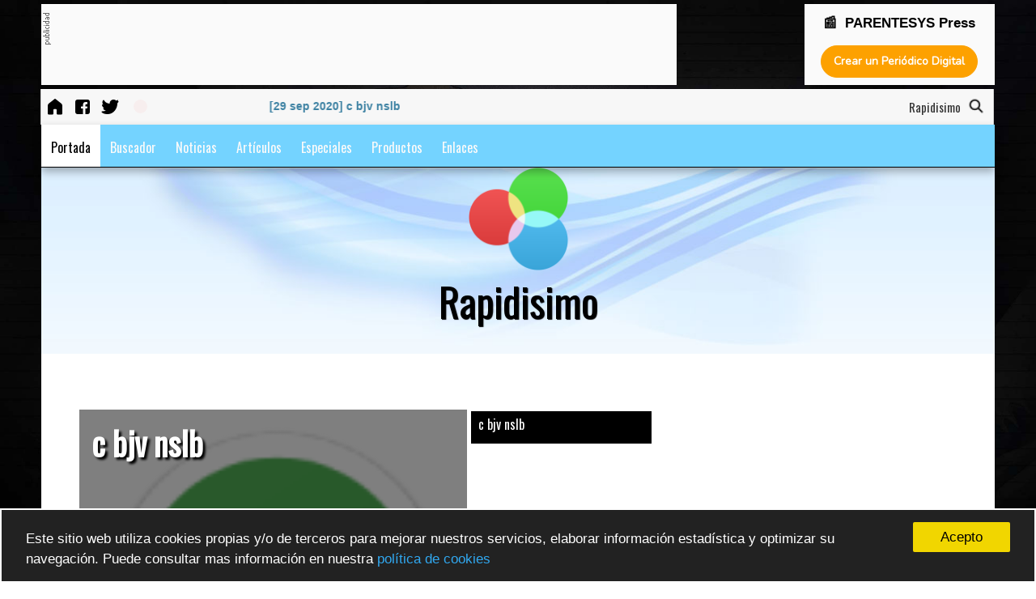

--- FILE ---
content_type: text/html; charset=UTF-8
request_url: https://www.periodicodigitalgratis.com/40780/
body_size: 70495
content:
<!DOCTYPE html>
<html lang="es">
	<head>
		<meta charset="UTF-8">
		<link rel="canonical" href="https://www.periodicodigitalgratis.com/40780/" />
		<meta http-equiv="Content-Language" content="es" />
		<meta http-equiv="X-UA-Compatible" content="IE=edge,chrome=1" />
		<meta name="viewport" content="initial-scale=1, maximum-scale=5, user-scalable=yes, width=device-width" />
		<meta name="msapplication-tap-highlight" content="no" />
		<meta name="title" 			content="Rapidisimo" />
		<meta name="description" 	content="Rapidisimo" />
		<meta name="keywords" 		content='crea periódico digital, crear periódico digital gratis, publicar periódico, crear periódico online, portales de noticias, revista digital, crear revista digital, cómo crear una revista digital, cómo crear un periódico digital, CMS periódico' />
		<meta name="author" 		content="parentesys.com" />
		<meta name="distribution" 	content="global" />
		<meta name="generator" 		content="Rapidisimo" />
		<meta name="theme-color" 	content="#ffffff" />

        <meta name="robots"         content="all" /> 
        <meta name="revisit"        content="1 days" />         

		<meta name="apple-mobile-web-app-capable" 			content="yes" />
        <meta name="apple-mobile-web-app-status-bar-style" 	content="black-translucent" />
        <link rel="apple-touch-icon" 						href="https://www.periodicodigitalgratis.com/gratis/imagen/Themes-icon.png" />
        <meta name="format-detection" 						content="telephone=no" />

		<meta property="og:title" 		content="Rapidisimo" />
		<meta property="og:description" content="Rapidisimo" />
		<meta property="og:site_name"   content="Rapidisimo" />
		<meta property="og:image" 		content="https://www.periodicodigitalgratis.com/gratis/imagen/Themes-icon.png" />    

		<link rel="image_src" href="https://www.periodicodigitalgratis.com/gratis/imagen/Themes-icon.png" />

		<!--twitter card-->
		<meta name="twitter:card" 		content="summary_large_image" />
		<meta name="twitter:site" 		content="" />
		<meta name="twitter:title" 		content="Rapidisimo" />
		<meta name="twitter:description" content="Rapidisimo" />
		<meta name="twitter:image" 		content="https://www.periodicodigitalgratis.com/gratis/imagen/Themes-icon.png" />

	  
		
			<link rel="shortcut icon" href="https://press.parentesys.com/gratis/icons/favicon-pdg.png" />


		<title>Rapidisimo</title>


		<!-- para mostrar el mensaje de desactivar el Adblock -->
    	<script async src="https://fundingchoicesmessages.google.com/i/pub-7721844710594657?ers=1" nonce="2MQ_iAtX64fhi6IC1kwu1w"></script><script nonce="2MQ_iAtX64fhi6IC1kwu1w">(function() {function signalGooglefcPresent() {if (!window.frames['googlefcPresent']) {if (document.body) {const iframe = document.createElement('iframe'); iframe.style = 'width: 0; height: 0; border: none; z-index: -1000; left: -1000px; top: -1000px;'; iframe.style.display = 'none'; iframe.name = 'googlefcPresent'; document.body.appendChild(iframe);} else {setTimeout(signalGooglefcPresent, 0);}}}signalGooglefcPresent();})();</script>

		<!-- Meta2 Seccion HEAD -->
        <link rel="stylesheet" href="https://press.parentesys.com/gratis/css/estilos_comunes.css?v=1769538899" type="text/css" media="all" />
        <!-- GOOGLE FONTS -->
        <link href='https://fonts.googleapis.com/css?family=Oswald&display=swap' rel='stylesheet' type='text/css'>
        <link href='https://fonts.googleapis.com/css?family=Droid+Sans&display=swap' rel='stylesheet' type='text/css'>
        <link href='https://fonts.googleapis.com/css?family=Montserrat&display=swap' rel='stylesheet' type='text/css'>
        <link href='https://fonts.googleapis.com/css?family=Dosis|Playfair+Display|Nunito|Josefin+Sans|Righteous|News+Cycle|Philosopher&display=swap' rel='stylesheet' type='text/css'>



        <link rel='stylesheet' href='https://maxcdn.bootstrapcdn.com/bootstrap/3.3.6/css/bootstrap.min.css'>
        <link rel='stylesheet' href='https://maxcdn.bootstrapcdn.com/font-awesome/4.5.0/css/font-awesome.min.css'>

  <link rel="stylesheet" href="https://press.parentesys.com/gratis/css/plantilla2.css?v=1769538899&display=swap" type="text/css" media="all" />   


    	    
    <!-- background -->
        <style type="text/css">#capa_fondo { background-image: url('https://press.parentesys.com/gratis/imagen/0_20160220120205.jpg'); }</style>
        <div id="capa_fondo"></div>
        
        <!-- AMP code -->
        <script async custom-element="amp-auto-ads" src="https://cdn.ampproject.org/v0/amp-auto-ads-0.1.js"></script>
        <!-- JQUERY -->
        <script src="https://ajax.googleapis.com/ajax/libs/jquery/2.0.0/jquery.min.js"></script>
	</head>

	<body id="index">		
		<!--div class="loader-container"><div class="loader"></div></div-->

		        
        
        <!-- Global site tag (gtag.js) - Google Analytics -->
        <script async src="https://www.googletagmanager.com/gtag/js?id=G-B38W83QYVW"></script>
        <script>
        window.dataLayer = window.dataLayer || [];
        function gtag(){dataLayer.push(arguments);}
        gtag('js', new Date());

        gtag('config', 'G-B38W83QYVW');
        </script>



            <script async src="//pagead2.googlesyndication.com/pagead/js/adsbygoogle.js"></script>
        <script async>
             (adsbygoogle = window.adsbygoogle || []).push({
                      google_ad_client: "ca-pub-7721844710594657",
                 enable_page_level_ads: true
            });
        </script>
    
   


	  		  
		<div id="contenedor">
		<!-- CABECERA -->
            <div style='position:fixed;  display:contents;  width: 100% !important; z-index:1900;'>	
			<div id="banner_header">
			  		
							<div class="caja_banner_768x90">
								<div id='etiqueta_publi' style='float:left;width:10px;'><img src='https://press.parentesys.com/gratis/images/etiqueta_publi_vertical.gif'/></div>
								<div style="float:left; width:98%;">
									    										
    										<script async src="https://pagead2.googlesyndication.com/pagead/js/adsbygoogle.js"></script>
    										<!-- periodicodigitalgratis728x90 -->
    										<ins class="adsbygoogle"
    										     style="display:inline-block;width:728px;height:90px"
    										     data-ad-client="ca-pub-7721844710594657"
    										     data-ad-slot="9907504461"></ins>
    										<script>
    										     (adsbygoogle = window.adsbygoogle || []).push({});
    										</script>

    								
								</div>
					      	</div>
					 
  						    <div class="caja_banner_200x90">
                    			<center>
                    				<h3 style="margin:0px; font-size: 17px;margin-top: 5px; font-weight: bold;">
                    					📰 &nbsp;PARENTESYS Press			
                    				</h3>
                
                    				<div style="max-width:400px;margin:0 auto;width: 100%;">
                    			 	  <form id="formulario" target="_blank" name="formulario" method="post" action="https://press.parentesys.com">
                    					<div id="boton_pdg_index">
                    						<input type="submit" 
                    						       alt="Crea ahora tu Peri&oacute;dico Digital"
												   title="Crea ahora tu Peri&oacute;dico Digital"
												   caption="Crea ahora tu Peri&oacute;dico Digital"
											   	   class="boton_crear_pdg" id="btnAceptar" name="btnAceptar" value="Crear un Periódico Digital">
                    					</div>
                    				  </form>
                    				</div>
                    				<div style="clear:both; height:5px;"></div>
                    			</center>
                    	    </div>
	                     
			</div>

<style>

.prenav {
    float: left;
    width: 100%;
    clear: both;
}
.prenav li {
    float: left;
}

#capa_buscador {
    float: right;
    margin-top: -34px;
    margin-right: 10px;
}

#nav_miscelanea {
    padding-left: 0px;
    padding-right: 0px;
    padding-top: 8px;
}
/*
.blink_me { 
    margin: 1px 4px;
}*/
</style>

			<!-- //////// inc_precabecera2.php ///////-->
		    <div id="precabecera">
				<div>
				    <ul id="nav_miscelanea" class="prenav nav_secundaria">
				    						    
					    <li><a title="Rapidisimo" href='https://press.parentesys.com/40780/' target="_self">
					        	<img src="https://img.icons8.com/fluent-systems-filled/24/000000/home.png" alt="icono de inicio" title="Inicio" />
					        </a></li>
				    	<li><a title='Página de Facebook' href='https://www.facebook.com/syropepress' target='_blank'>
										<img src='https://img.icons8.com/fluent-systems-filled/24/000000/facebook.png' alt='icono de facebook' />
										</a></li><li><a title='S&iacute;guenos en Twitter' href='https://twitter.com/oscarhcaballero' target='_blank'>
										<img src='https://img.icons8.com/fluent-systems-filled/24/000000/twitter.png' alt='icono de twitter' />
										</a></li>				
					    
					    <li id="marquesina">				
			    <span class='blink_me'></span>				<marquee class="capa_marquee"> 
						<a href='https://press.parentesys.com/40780/c-bjv-nslb-con294495' class='text_marquee'>[29 sep 2020] c bjv nslb</a>&nbsp;&nbsp;&nbsp;&nbsp;&nbsp;&nbsp;&nbsp;&nbsp;&nbsp;				</marquee>
</li> 
					    
					    
				    </ul>
				</div>
				
				<div id="capa_buscador">
					<div  id="nombre_periodico_precabecera" 
								style="font-family: Oswald">
									Rapidisimo&nbsp;					</div>

					<a href="https://press.parentesys.com/40780/buscador">
						<img src="https://img.icons8.com/fluent-systems-filled/18/000000/search.png"
							alt="icono de búsqueda de contenidos" 
						 	 style="width:22px; margin:0px;" 
					         id="search-header" value="Buscar" 
					         title="buscar contenidos" />
					</a>
				</div>

		    </div>
		    <div style="clear:both;"></div>
		    <!-- //////// fin inc_precabecera2.php ///////-->

			<!-- inc_menu_responsive_new -->
				<style>
					.menu_bar { display:none; }
	                .list_subcat { 
	                	position: absolute !important; 
	                	margin-left: -1px !important;
	                	border-top: 0px;
	                	border-left: 1px solid #ccc;
	                	border-right: 1px solid #ccc;
	                	border-bottom: 1px solid #ccc;
	                	background: #fff; 
	                  box-shadow: 5px 5px 10px #444;
	               }

	                #flecha_subcategorias {	float:right;
				    						vertical-align: middle;
				    						margin-top: 0px; 
				    						margin-left: 2px;
				    						right: 15px;   }

	                #menu_wrapper { width: 100%; 	           
	                	            filter: none; 
	                	            text-align: center !important; 
	                	            display: inherit;;  }
	                
	                #menu_wrapper ul {
	                       list-style: none;
	                       margin: 0 auto;
	                       padding: 0px; }
				    
				    #nav_principal    { display: block !important; }
	                #nav_principal ul { position: relative; }
				   


					/* Por encima de 1140px */
					@media screen and (min-width: 1140px){
				        .nav li { 	float:left; 
				        			font-size:16px; 
				        		}
				        #navegacion { /*display:inline !important;*/   display: block !important;; }
					}  

				   	/* Por debajo de 1140px */
					@media screen and (max-width:1140px) {
							#precabecera {  margin-top: 0px !important; }
				       	#navegacion { display:none; }
				       	.nav li { 
				                font-size: 16px;
				                font-weight: bold; 
				                display:block;
				                float:none;
				                border-bottom: 0px solid #000;
				                background:#74D3FF; 
				        }
				       	.nav { 
						        background:#74D3FF; 
						        width: 100%; 
						        height:100%; 
						        margin:0px;
						        position:relative;
						        float:left;
						        top: -100%;   
				       	}
				        .menu_bar { 
					          	float: left;
					        		display: block; 
					        		width: 100%;
					        		background: #fafafa;
					        		height: 35px;
				       	}
				       .menu_bar .bt-menu { 
				          		display: block; 
				          		padding: 0px; 
				          		width: 100%;
				          		height: 35px;
				          		background: #74D3FF;
				          		color: #fff;
				          		text-decoration: none;
				          		font-weight: bold;
				          		font-size: 15px;
				          		box-sizing: border-box;

				       }
				       .menu_bar span { 
				       				position: relative;
				       				top: -3px;
				       				float: right; 
				       				transform: scale(0.7); 
				       			}

						#flecha_subcategorias {	
							float:right;
							vertical-align: middle;
							margin-top: -24px; 
							margin-left: 2px;
							right: 15px;
							position: absolute;
						} 

						.list_subcat { position: relative !important;  }

					}

					/* Por encima de 550px */
				    @media screen and (min-width: 550px) {
				       	#bannernormal-mobile { display:none; }
					}

					

					
				</style>

			
			<div class="menu_bar">
		        <a href="#" class="bt-menu">
		        	<span>
		    
						<svg xmlns="http://www.w3.org/2000/svg" width="40" height="40" fill="#fafafa" class="bi bi-list" viewBox="0 0 16 16">
						  <path fill-rule="evenodd" d="M2.5 11.5A.5.5 0 0 1 3 11h10a.5.5 0 0 1 0 1H3a.5.5 0 0 1-.5-.5zm0-4A.5.5 0 0 1 3 7h10a.5.5 0 0 1 0 1H3a.5.5 0 0 1-.5-.5zm0-4A.5.5 0 0 1 3 3h10a.5.5 0 0 1 0 1H3a.5.5 0 0 1-.5-.5z"/>
						</svg>
		        	</span>
		        			        </a>
		    </div>
			<div id="navegacion"> 
				<div>
				    <ul id="nav_principal" class="nav"
						style="background:#74D3FF;
					       font-family:'Oswald', sans-serif;
					       font-size:16px;
					       margin:0px; "> 

<!-- menu centrado -->
					       <div id="menu_wrapper">
					       <ul style="display: block !important;">
<!-- menu centrado -->

					
				        <!-- clase del href de la categoria -->
						<style type="text/css">
							.enlacemenu260617 { 
								color:#ffffff; 
								border-top: 5px solid transparent;
								background: none;  }
							a.enlacemenu260617:hover {  color: #000000 !important; 	}
							a.enlacemenu260617.active {  color: #000 !important; 	}
						</style>
						<li class="categoria menu_active">

						  	<a  href='https://press.parentesys.com/40780/inicio'
						      	class='enlacemenu260617 active '  
						      	target='_self' > 	
						 		Portada</a>
							<div style="clear:both"></div>
							<ul class='list_subcat' style='display:none;      
			                                /*background:#74D3FF;*/
			                                color: #ffffff'></ul>
						</li>
					
				        <!-- clase del href de la categoria -->
						<style type="text/css">
							.enlacemenu260618 { 
								color:#fafafa; 
								border-top: 5px solid transparent;
								background: none;  }
							a.enlacemenu260618:hover {  color: #000000 !important; 	}
							a.enlacemenu260618.active {  color: #000 !important; 	}
						</style>
						<li class="categoria">

						  	<a  href='https://press.parentesys.com/40780/buscador'
						      	class='enlacemenu260618'  
						      	target='_self' > 	
						 		Buscador</a>
							<div style="clear:both"></div>
							<ul class='list_subcat' style='display:none;     
			                                /*background:#74D3FF;*/
			                                background: #fff; 
			                                color: #fafafa'></ul>
						</li>
					
				        <!-- clase del href de la categoria -->
						<style type="text/css">
							.enlacemenu260619 { 
								color:#fafafa; 
								border-top: 5px solid transparent;
								background: none;  }
							a.enlacemenu260619:hover {  color: #000000 !important; 	}
							a.enlacemenu260619.active {  color: #000 !important; 	}
						</style>
						<li class="categoria">

						  	<a  href='https://press.parentesys.com/40780/noticias'
						      	class='enlacemenu260619'  
						      	target='_self' > 	
						 		Noticias</a>
							<div style="clear:both"></div>
							<ul class='list_subcat' style='display:none;     
			                                /*background:#74D3FF;*/
			                                background: #fff; 
			                                color: #fafafa'></ul>
						</li>
					
				        <!-- clase del href de la categoria -->
						<style type="text/css">
							.enlacemenu260620 { 
								color:#fafafa; 
								border-top: 5px solid transparent;
								background: none;  }
							a.enlacemenu260620:hover {  color: #000000 !important; 	}
							a.enlacemenu260620.active {  color: #000 !important; 	}
						</style>
						<li class="categoria">

						  	<a  href='https://press.parentesys.com/40780/articulos'
						      	class='enlacemenu260620'  
						      	target='_self' > 	
						 		Artículos</a>
							<div style="clear:both"></div>
							<ul class='list_subcat' style='display:none;     
			                                /*background:#74D3FF;*/
			                                background: #fff; 
			                                color: #fafafa'></ul>
						</li>
					
				        <!-- clase del href de la categoria -->
						<style type="text/css">
							.enlacemenu260621 { 
								color:#fafafa; 
								border-top: 5px solid transparent;
								background: none;  }
							a.enlacemenu260621:hover {  color: #000000 !important; 	}
							a.enlacemenu260621.active {  color: #000 !important; 	}
						</style>
						<li class="categoria">

						  	<a  href='https://press.parentesys.com/40780/especiales'
						      	class='enlacemenu260621'  
						      	target='_self' > 	
						 		Especiales</a>
							<div style="clear:both"></div>
							<ul class='list_subcat' style='display:none;     
			                                /*background:#74D3FF;*/
			                                background: #fff; 
			                                color: #fafafa'></ul>
						</li>
					
				        <!-- clase del href de la categoria -->
						<style type="text/css">
							.enlacemenu260622 { 
								color:#fafafa; 
								border-top: 5px solid transparent;
								background: none;  }
							a.enlacemenu260622:hover {  color: #000000 !important; 	}
							a.enlacemenu260622.active {  color: #000 !important; 	}
						</style>
						<li class="categoria">

						  	<a  href='https://press.parentesys.com/40780/productos'
						      	class='enlacemenu260622'  
						      	target='_self' > 	
						 		Productos</a>
							<div style="clear:both"></div>
							<ul class='list_subcat' style='display:none;     
			                                /*background:#74D3FF;*/
			                                background: #fff; 
			                                color: #fafafa'></ul>
						</li>
					
				        <!-- clase del href de la categoria -->
						<style type="text/css">
							.enlacemenu260623 { 
								color:#fafafa; 
								border-top: 5px solid transparent;
								background: none;  }
							a.enlacemenu260623:hover {  color: #000000 !important; 	}
							a.enlacemenu260623.active {  color: #000 !important; 	}
						</style>
						<li class="categoria">

						  	<a  href='https://press.parentesys.com/40780/enlaces'
						      	class='enlacemenu260623'  
						      	target='_self' > 	
						 		Enlaces</a>
							<div style="clear:both"></div>
							<ul class='list_subcat' style='display:none;     
			                                /*background:#74D3FF;*/
			                                background: #fff; 
			                                color: #fafafa'></ul>
						</li>
					
<!-- menu centrado --> 
                        </ul>
                      </div> <!-- /menu_wrapper -->
<!-- menu centrado -->

		    		</ul>
				</div>
			</div> <!-- fin div navegacion OHC-->

        
	</div>
		
		<!-- //////// inc_cabecera2.php ///////-->
	
		    	<style>
				    /* Por encima de 1040px */
				    @media screen and (min-width: 1040px){
				       #cabecera { height:255px;  }
				       .titulo 	{ 
				       			font-size:50px;
				            	margin:0px; 
				       			}
				    }
				</style>


		        <div id="cabecera" 
		        		style="background:url('https://press.parentesys.com/gratis/img/1/1_20150418020410.jpg') #ffffff no-repeat;		                        
		                        background-size: 100%;
		                        height:230px;
		                        display:block;">
					    <div class="capa_logo" style="margin:0 auto; width:127px;">	
							<a href='https://press.parentesys.com/40780/' alt='Rapidisimo'>
						    	 
							       
		                            <img  id="img_logo" 
		                            	style="z-index: 999; 
				        		  				border: 0px; 
				        		  				margin-top:0px;
				        		  				border-radius:0%;
				        		  			" 
		                            	width="100%"
						         		border=0
							     		src='https://press.parentesys.com/gratis/imagen/Themes-icon.png'
							     		title='Rapidisimo'
							     		caption='Rapidisimo'>
							   
						    </a>
					    </div>
				     
					    <div style="clear:both;"></div>
					     
					    <div class="capa_titulo" style="width:100%; margin-top:0px; ">
							<div style="width:100%; text-align: center; display:inline-block;">
						    	<font class="titulo" style="font-size:50px;
								  			color:#000000;
								  			font-family:'Oswald', sans-serif;
			                                line-height:normal;
			                                text-shadow: 1px 1px 1px #000; ">
							   		Rapidisimo	
						    	</font>
							</div>
					    </div>

		 			
			    </div>
			
			    <div style="clear:both;"></div>
				    <!-- //////// fin inc_cabecera2.php ///////-->
<!-- /CABECERA -->

<!--  Dynamic CSS --> 
							<style>
								.item_breadcrumb {
							        float:left; 
							        width:100%;
							        display:inline-block; 
							        margin-top:5px;
							        margin-bottom:5px;
								    font-size:14px;
								    color:#333333;
								    font-family:Oswald, sans-serif;
							  	}
							  	.fecha_item { 	
							  						float: right;
												   font-size: 12px;
												   font-weight: normal;
												   background: #444;
												   color: #fff;
												   border-radius: 4px;
												   padding-left: 4px;
												   padding-right: 4px;
									     }
							   .foto { float: left; padding:0px; width: 100%; max-height: 230px; overflow: hidden; border-radius: 5px;	}
							   .foto img { margin: 0px	}
							   .img_dest { max-height: 500px !important; }	
							   .item_wrapper_texto { float:left; width:100%; margin:0 auto; }									 
							 	.cfg_titular {
							        font-size:30px;
								    color:#000000;
							        font-family:Oswald, sans-serif;
							        font-weight:normal;
							        line-height:40px;
							   	}
								.cfg_titular a {
							   	    text-decoration: none; 
							   	    color:#000000;
							   	}
								.cfg_titular a:hover { text-decoration: none; }
							   .cfg_sinopsis {
							      font-size:14px;
							      color:#888888;
									font-family:Oswald, sans-serif;
									line-height:22px;
									text-align: left;
							   }
							</style>

			<div id="contenido">
			    <div class="bloque bloque_noticias">
			    	
					<!-- MODULO SLIDER AGENDA EVENTOS -->
					<center>
						<div style="width:96%; margin:0 auto; display:inline-block;">
													</div>
					</center>
					<!-- MODULO SLIDER AGENDA EVENTOS -->

			    	<div style="clear:both; margin-bottom: 15px"></div>

			    	<!-- Banner Portada a 3  Columnas-->
					<div style="width:100%; margin:0 auto; display:inline-block;">
				    					</div>
					<!-- Banner Portada a 3  Columnas-->

					<div class="col col_01">
					  	
        
                    <div style="clear:both;"></div>
                    
                    <!--link rel='stylesheet' href='https://maxcdn.bootstrapcdn.com/bootstrap/3.3.6/css/bootstrap.min.css'>
                    <link rel='stylesheet' href='https://maxcdn.bootstrapcdn.com/font-awesome/4.5.0/css/font-awesome.min.css'-->
                    
                    <style>
                    /* carrusel css */

                        /*por encima de 1100*/
                        @media (min-width: 1100px) {
                        .contain_slider_news {  width: 100% !important; }
                        }
                        /*por encima de 992*/
                        @media (min-width: 992px) { 
                            #myCarousel {padding-right:33.3333%;}
                            #myCarousel .carousel-controls {display:none;}  
                            
                        }
                        /*por debajo de 991*/
                        @media (max-width: 991px) { 
                            .carousel-caption p,  #myCarousel .list-group { display:none; } 
                            .contain_slider_news { height: auto !important; }
                            .carousel-inner>.item>img { min-height: auto !important; }
                            
                            .linea1_slide { font-size: 19px !important; }
                        }
                        


                        #myCarousel .carousel-caption {
                            top:0;
                            left:0;
                            right:0;
                            
                            text-align:left;
                            padding:0px;
                           
                            text-shadow:none;
                        }
                        #myCarousel .list-group {
                            position:absolute;
                            top:0;
                            right:0;
                            padding-right: 0px !important;
                            border: 1px solid #ffffff;
                            overflow-y: scroll;
                        }
                        #myCarousel .list-group-item {
                            padding: 4px;
                            border-radius:0px;
                            cursor:pointer;
                            font-family: Oswald;
                        }
                        #myCarousel .list-group-item h5 a{
                            color:#000; 
                            text-decoration: none;
                            font-size: 16px;
                            margin-left: 5px;
                            line-height: 1.5em;
                        }
                        #myCarousel .list-group-item.active h5 a{
                            color:#fff !important; 
                            text-decoration: none;
                        }
                        /*usar esta clase si queremos poner otro background en las noticias active*/
                        #myCarousel .list-group-item.active {
                            /*background: #74D3FF !important;*/
                            background: #000 !important;
                            border: 1px solid #fff;
                            text-shadow: 1px 1px 1px #000;

                            transform: translateX(0px);
                            transition: transform 0.3s ease; /* Agrega una transición suave */
                            transform: translateX(-10px);
                        } 
                        .contain_slider_news { 
                            margin-top: 0px;
                            margin-bottom: 0px;
                            overflow-y: hidden;
                            /* DAKARI height:415px;   RESTO 300  TODO poner esto como parametro*/
                            height: 300px;
                            padding-left:0px !important;
                            padding-right:0px !important;
                            
                            background: #fff;
                        }
                        .carousel-inner>.item>a>img, .carousel-inner>.item>img {
                            line-height: 1;
                            width: 100%; height:100%;
                            overflow-y: hidden;
                        }
                        .carousel-caption h4 {
                             background: linear-gradient(to top,rgba(0,0,0,.0001) 0,rgba(0,0,0,.5) 70%);
                             padding: 15px;
                             margin-top: 0px !important;
                             height: 100%;
                                
                        }
                        .carousel-caption h4 a {
                            color:#fff;
                            font-family: Oswald;
                            font-size: 30px !important;
                            font-weight: bold;
                            text-decoration: none !important;
                            text-shadow: 3px 3px 3px #000;
                            line-height: 1.4em;
                        }

                        .linea1_slide {
                            font-size: 40px; width: 100%; height: 100%; line-height: 1.3em; display: block;
                        }

                    /* fin carrusel css*/
                    </style>

                    <style>
                      /* Estilos para la barra de desplazamiento */
                      ::-webkit-scrollbar {
                        width: 15px; /* Ancho de la barra de desplazamiento */
                      }

                      ::-webkit-scrollbar-track {
                        background: #f1f1f1; /* Color de fondo de la pista de desplazamiento */
                      }

                      ::-webkit-scrollbar-thumb {
                        background: #888; /* Color del pulgar de desplazamiento */
                      }

                      ::-webkit-scrollbar-thumb:hover {
                        background: #333333; /* Color del pulgar de desplazamiento al pasar el mouse */
                      }
                    </style>


                    
                    <div class="contain_slider_news">
                        <div id="myCarousel" class="carousel slide" data-ride="carousel">
                        
                            <!-- carousel-inner - Wrapper for slides -->
                            <div class="carousel-inner">
                                                      
                                <div class="item active">
                                    <img src="https://press.parentesys.com/gratis/imagen/Whatsapp-icon.png" 
                                        alt="c bjv nslb" 
                                        style="
                                            min-height: 350px;
                                            min-width: 100%;
                                            overflow-y: hidden;">
                                     <div class="carousel-caption">
                                        <h4>
                                            <a href="https://press.parentesys.com/40780/c-bjv-nslb-con294495" style="width: 100%; height: 100%; display: block;">
                                                
                                                <span class="linea1_slide">
                                                        c bjv nslb                                                </span>
                                            </a>
                                        </h4>
                                    </div>
                                </div>
        			
                                			
                        
                            </div>
                            <!-- End Carousel Inner -->
        
                            <ul id="itemsCarousel" class="list-group col-sm-4" style="width: 33%; height: 300px; padding-left: 10px;">
                              <li data-target="#myCarousel" data-slide-to="0" class="list-group-item active"><h5><a href='https://press.parentesys.com/40780/c-bjv-nslb-con294495'>c bjv nslb</a></h5></li>                        
                            </ul>
                    
                            <!-- Controls -->
                            <div class="carousel-controls">
                                <a class="left carousel-control" href="#myCarousel" data-slide="prev">
                                    <span class="glyphicon glyphicon-chevron-left"></span>
                                </a>
                                <a class="right carousel-control" href="#myCarousel" data-slide="next">
                                    <span class="glyphicon glyphicon-chevron-right"></span>
                                </a>
                            </div>
                    
                        </div>
                        <!-- End Carousel -->
                    </div>
                        
                    <div style="clear:both;"></div>
    
                    <script src='https://code.jquery.com/jquery-2.2.2.min.js'></script>
                    <script src='https://maxcdn.bootstrapcdn.com/bootstrap/3.3.6/js/bootstrap.min.js'></script>
                    
                    <script>
                    /* carrusel jquery */
                    $(document).ready(function(){
                        
                        var clickEvent = false;
                        var carouselVisible = true;

                        // Función para pausar el carrusel
                        function pauseCarousel() {
                            $('#myCarousel').carousel('pause');
                            carouselVisible = false;
                            //console.log("pausa del carrusel");
                        }

                        // Función para reanudar el carrusel
                        function resumeCarousel() {
                            $('#myCarousel').carousel('cycle');
                            carouselVisible = true;
                            //console.log("reanudamos el carrusel");
                        }

                        // Observador de intersección para detectar la visibilidad del carrusel
                        var carouselObserver = new IntersectionObserver(function(entries) {
                            entries.forEach(function(entry) {
                              if (entry.isIntersecting) {
                                if (!carouselVisible) {
                                  resumeCarousel();
                                }
                              } else {
                                if (carouselVisible) {
                                  pauseCarousel();
                                }
                              }
                            });
                        });

                        // Agregar el elemento del carrusel al observador de intersección
                        var carouselElement = document.getElementById('myCarousel');
                        carouselObserver.observe(carouselElement);




                        $('#myCarousel').carousel({
                            interval:   4000    
                        }).on('click', '.list-group li', function() {
                                clickEvent = true;

                                $('.list-group li').removeClass('active');
                                //$(this).addClass('active');   
                                $(this).addClass('active')[0].scrollIntoView({
                                  behavior: 'smooth',
                                  block: 'nearest'
                                });


                        }).on('slid.bs.carousel', function(e) {
                            if(!clickEvent) {

                                var count = $('.list-group').children().length -1;
                                var current = $('.list-group li.active');
                                var id = parseInt(current.data('slide-to'));

                                if(count == id) {
                                    current.removeClass('active');
                                    $('.list-group li').first().addClass('active')[0].scrollIntoView({
                                        behavior: 'smooth',
                                        block: 'nearest'
                                        });
 
                                } else {

                                    current.removeClass('active').next().addClass('active')[0].scrollIntoView({
                                          behavior: 'smooth',
                                          block: 'nearest'
                                        });

                                }

                            }
                            clickEvent = false;

                        });
                    })
                    $(window).load(function() {
                        /*
                        var boxheight = $('#myCarousel .carousel-inner').innerHeight();
                        var itemlength = $('#myCarousel .item').length;
                        var triggerheight = Math.round(boxheight/itemlength+1);
                        var triggerheight = Math.round(430/5);
                        $('#myCarousel .list-group-item').outerHeight(triggerheight);
                        */
                    });
                    /* fin carrusel jquery */
                    </script>
        
						<div style="clear:both; margin-bottom: 15px"></div>

					  									
					  	<!-- BLOQUE DE ANUNCIO PORTADA SUPERIOR-->
					  	<!-- FIN BLOQUE DE ANUNCIO PORTADA SUPERIOR-->
						

						<div style="clear:both; margin-bottom: 15px"></div>
						
						<!-- INICIO DE LA COLUMNA IZQUIERDA-->
					 	<div class="modulo modulo_noticias_01">
						    
											<div class="noticia noticia_destacada_03 first_child">
												
												<p class="item_breadcrumb">Noticias												    <span class="fecha_item">									     
											        29 sep 2020								                    </span>
								                </p>

												<p class="cfg_titular"><a href="https://press.parentesys.com/40780/ejemplo-de-noticia-con-texto-con294491" title="Ejemplo de noticia con texto.">Ejemplo de noticia con texto.</a></p>

											    											    <div class="foto">
											       	<a href="https://press.parentesys.com/40780/ejemplo-de-noticia-con-texto-con294491" >
												 		
												        <img loading="lazy" src="https://press.parentesys.com/gratis/imagen/Laptop-wifi-icon.png" border="0" width="100%;" alt="Ejemplo de noticia con texto." title="Ejemplo de noticia con texto." />

												    </a>
											    </div>
											     
							      
												<p class="cfg_sinopsis">Ejemplo de contenido con texto formateado. Breve descripción de la noticia que estás creando.</p>
												<div style="clear:both; height:30px; border-bottom: 1px solid #dadada;"></div>
							            	</div>
								    
											<div class="noticia noticia_destacada_03 first_child">
												
												<p class="item_breadcrumb">Noticias												    <span class="fecha_item">									     
											        29 sep 2020								                    </span>
								                </p>

												<p class="cfg_titular"><a href="https://press.parentesys.com/40780/lux-aeterna-con294493" title="LUX AETERNA">LUX AETERNA</a></p>

											    											    <div class="foto">
											       	<a href="https://press.parentesys.com/40780/lux-aeterna-con294493" >
												 		
												        <img loading="lazy" src="https://press.parentesys.com/gratis/img/39/39_20190124090148.jpg" border="0" width="100%;" alt="LUX AETERNA" title="LUX AETERNA" />

												    </a>
											    </div>
											     
							      
												<p class="cfg_sinopsis">"LUX AETERNA" es el título de una obra coral escrita por Óscar Hernández Caballero en 2018. </p>
												<div style="clear:both; height:30px; border-bottom: 1px solid #dadada;"></div>
							            	</div>
								    
											<div class="noticia noticia_destacada_03 first_child">
												
												<p class="item_breadcrumb">Noticias												    <span class="fecha_item">									     
											        29 sep 2020								                    </span>
								                </p>

												<p class="cfg_titular"><a href="https://press.parentesys.com/40780/delyo-de-oscar-h-caballero-con294494" title="Delyo, de Oscar H Caballero">Delyo, de Oscar H Caballero</a></p>

											    											    <div class="foto">
											       	<a href="https://press.parentesys.com/40780/delyo-de-oscar-h-caballero-con294494" >
												 		
												        <img loading="lazy" src="https://i1.sndcdn.com/artworks-000224596368-fskgm3-t500x500.jpg" border="0" width="100%;" alt="Delyo, de Oscar H Caballero" title="Delyo, de Oscar H Caballero" />

												    </a>
											    </div>
											     
							      
												<p class="cfg_sinopsis">"Delyo" - Oscar H Caballero @ 2017 [Battlefield]
Composed & produced by Óscar Hernández Caballero</p>
												<div style="clear:both; height:30px; border-bottom: 1px solid #dadada;"></div>
							            	</div>
								    					  	</div>
					  	<!-- FIN DE LA COLUMNA IZQUIERDA-->
					  	<!-- INICIO DE LA COLUMNA CENTRAL-->
						<div class="modulo modulo_noticias_02">
						    
											<div class="noticia first_child">
												
												<p class="item_breadcrumb">Noticias												    <span class="fecha_item">
											        29 sep 2020								                    </span>
												</p>
											
												<p class="cfg_titular"><a href="https://press.parentesys.com/40780/bienvenido-a-tu-periodico-digital-gratis-con294490" title="Bienvenido a tu Periódico Digital Gratis">Bienvenido a tu Periódico Digital Gratis</a></p>

											    												<div class="foto" >
												    <a href="https://press.parentesys.com/40780/bienvenido-a-tu-periodico-digital-gratis-con294490" >
												      	
												        <img loading="lazy" src="https://press.parentesys.com/gratis/imagen/Customer-service-icon.png" border="0" width="100%" alt="Bienvenido a tu Periódico Digital Gratis" title="Bienvenido a tu Periódico Digital Gratis" />
												    </a>
												</div>
											    						
						                        <p class="cfg_sinopsis">Te queremos dar la bienvenida a tu nuevo Periódico Digital. Nos alegra que hayas decidido utilizar esta herramienta que te permitirá publicar tus contenidos de una manera simple, fácil y muy ágil...</p>					  
										        <div style="clear:both; height:30px; border-bottom: 1px solid #dadada;"></div>
											</div>
									
											<div class="noticia first_child">
												
												<p class="item_breadcrumb">Noticias												    <span class="fecha_item">
											        29 sep 2020								                    </span>
												</p>
											
												<p class="cfg_titular"><a href="https://press.parentesys.com/40780/timelapse-del-disco-the-electro-zone-con294492" title="Timelapse, del disco The Electro Zone">Timelapse, del disco The Electro Zone</a></p>

											    												<div class="foto" >
												    <a href="https://press.parentesys.com/40780/timelapse-del-disco-the-electro-zone-con294492" >
												      	
												        <img loading="lazy" src="https://www.periodicodigitalgratis.com/gratis/images/anunciantes/6_20190824020824.jpg" border="0" width="100%" alt="Timelapse, del disco The Electro Zone" title="Timelapse, del disco The Electro Zone" />
												    </a>
												</div>
											    						
						                        <p class="cfg_sinopsis">The Electro Zone, TIMELAPSE, por Óscar H Caballero. Disco de Música electrónica. </p>					  
										        <div style="clear:both; height:30px; border-bottom: 1px solid #dadada;"></div>
											</div>
															      
													      
						</div> 
						<!-- FIN DE LA COLUMNA CENTRAL-->
						  
						<!-- BLOQUE DE ANUNCIO PORTADA INFERIOR-->
						<!-- FIN BLOQUE DE ANUNCIO PORTADA INFERIOR-->
					
					</div> 
					<!-- fin de col col_01 -->
					
					<!-- col col_02 - columna derecha --> 
					<div class="col col_02">
						
						<!-- inicio columna_derecha -->
						<div style="width:95%; margin:0px auto;">



<div style="clear:both;height:10px"></div>

<div style='display:inline-block; margin-bottom:10px; padding:5px;'>
		<script async src="//pagead2.googlesyndication.com/pagead/js/adsbygoogle.js"></script>
		<!-- periodicodigitalgratis_300x250 -->
		<ins class="adsbygoogle"
		style="display:inline-block;width:300px;height:250px"
		data-ad-client="ca-pub-7721844710594657"
		data-ad-slot="6715530867"></ins>
		<script>
		(adsbygoogle = window.adsbygoogle || []).push({});
		</script>
</div>


							<div style="clear:both;height:15px"></div>							<div id="sidebar_columna_derecha">							</div>		
			
		
							<div style='clear:both;height:15px'></div>
					      	<div id="capaGadgetParentesys" name="capaGadgetParentesys">
								 
									<script language="javascript">
										function activa_capa_recientes() { 
											document.getElementById('capa_recientes').style.display='block';
											document.getElementById('capa_visitados').style.display='none';
											
											document.getElementById('boton_recientes').className='textomenusupselected';
											document.getElementById('boton_visitados').className='';
											
										}
										function activa_capa_visitados() { 
											document.getElementById('capa_recientes').style.display='none';
											document.getElementById('capa_visitados').style.display='block';
											
											document.getElementById('boton_recientes').className='';
											document.getElementById('boton_visitados').className='textomenusupselected';
											
										}
									</script>
 
 
									<div style="margin:0px;">
										<div style="display:block; width:100%; float:left;">	 
										      <ul id="navgadget"> 
											    <li style="width:49.2%"><a id="boton_recientes" href="javascript:void(0);" onclick="javascript:activa_capa_recientes();" class=""> + recientes </a></li>
											    <li style="width:49.2%"><a id="boton_visitados" href="javascript:void(0);" onclick="javascript:activa_capa_visitados();" class=""> + populares </a></li>
										      </ul>
										</div>
									  
										<div style="clear:both;"></div>
										
										<div id="capa_recientes" style="display:inline-block; margin:auto;width:100%">
												
												
											<div style="display:inline-block; width:100%;">				 
												<div style="clear:both; margin-bottom:10px;"></div>
												<div style="background:#fafafa; display:block;">
																									<div id="caja_mas_item">
														<div class="capa_th_noticia" >
															
															<a href="https://press.parentesys.com/40780/c-bjv-nslb-con294495">
														  		<img class='caja_mas_foto_thumb' src='https://press.parentesys.com/gratis/imagen/Whatsapp-icon.png'
																border='0'
																alt='c bjv nslb'
																title='c bjv nslb'
																caption='c bjv nslb' />
															</a>
														</div>

														<div class='caja_mas_title_thumb'>
															
														  	<a href="https://press.parentesys.com/40780/c-bjv-nslb-con294495"  style="text-decoration:none;">c bjv nslb</a>
														  																
														  	<p class="etiqueta">
																																
																
															</p>
															
														</div>
													</div>
													<div style="clear:both; border-bottom:1px solid #EAEAEA;"></div>
												     													<div id="caja_mas_item">
														<div class="capa_th_noticia" >
															
															<a href="https://press.parentesys.com/40780/delyo-de-oscar-h-caballero-con294494">
														  		<img class='caja_mas_foto_thumb' src='https://i1.sndcdn.com/artworks-000224596368-fskgm3-t500x500.jpg'
																border='0'
																alt='Delyo, de Oscar H Caballero'
																title='Delyo, de Oscar H Caballero'
																caption='Delyo, de Oscar H Caballero' />
															</a>
														</div>

														<div class='caja_mas_title_thumb'>
															
														  	<a href="https://press.parentesys.com/40780/delyo-de-oscar-h-caballero-con294494"  style="text-decoration:none;">Delyo, de Oscar H Caballero</a>
														  																
														  	<p class="etiqueta">
																																
																
															</p>
															
														</div>
													</div>
													<div style="clear:both; border-bottom:1px solid #EAEAEA;"></div>
												     													<div id="caja_mas_item">
														<div class="capa_th_noticia" >
															
															<a href="https://press.parentesys.com/40780/lux-aeterna-con294493">
														  		<img class='caja_mas_foto_thumb' src='https://press.parentesys.com/gratis/img/39/39_20190124090148.jpg'
																border='0'
																alt='LUX AETERNA'
																title='LUX AETERNA'
																caption='LUX AETERNA' />
															</a>
														</div>

														<div class='caja_mas_title_thumb'>
															
														  	<a href="https://press.parentesys.com/40780/lux-aeterna-con294493"  style="text-decoration:none;">LUX AETERNA</a>
														  																
														  	<p class="etiqueta">
																																
																
															</p>
															
														</div>
													</div>
													<div style="clear:both; border-bottom:1px solid #EAEAEA;"></div>
												     													<div id="caja_mas_item">
														<div class="capa_th_noticia" >
															
															<a href="https://press.parentesys.com/40780/timelapse-del-disco-the-electro-zone-con294492">
														  		<img class='caja_mas_foto_thumb' src='https://www.periodicodigitalgratis.com/gratis/images/anunciantes/6_20190824020824.jpg'
																border='0'
																alt='Timelapse, del disco The Electro Zone'
																title='Timelapse, del disco The Electro Zone'
																caption='Timelapse, del disco The Electro Zone' />
															</a>
														</div>

														<div class='caja_mas_title_thumb'>
															
														  	<a href="https://press.parentesys.com/40780/timelapse-del-disco-the-electro-zone-con294492"  style="text-decoration:none;">Timelapse, del disco The Electro Zone</a>
														  																
														  	<p class="etiqueta">
																																
																
															</p>
															
														</div>
													</div>
													<div style="clear:both; border-bottom:1px solid #EAEAEA;"></div>
												     													<div id="caja_mas_item">
														<div class="capa_th_noticia" >
															
															<a href="https://press.parentesys.com/40780/ejemplo-de-noticia-con-texto-con294491">
														  		<img class='caja_mas_foto_thumb' src='https://press.parentesys.com/gratis/imagen/Laptop-wifi-icon.png'
																border='0'
																alt='Ejemplo de noticia con texto.'
																title='Ejemplo de noticia con texto.'
																caption='Ejemplo de noticia con texto.' />
															</a>
														</div>

														<div class='caja_mas_title_thumb'>
															
														  	<a href="https://press.parentesys.com/40780/ejemplo-de-noticia-con-texto-con294491"  style="text-decoration:none;">Ejemplo de noticia con texto.</a>
														  																
														  	<p class="etiqueta">
																																
																
															</p>
															
														</div>
													</div>
													<div style="clear:both; border-bottom:1px solid #EAEAEA;"></div>
												     												     
												</div>		
											</div>										
										</div>
										<div id="capa_visitados" style="display:inline-block; margin:auto;width:100%">
												
												
											<div style="display:inline-block; width:100%;">				 
												<div style="clear:both; margin-bottom:10px;"></div>
												<div style="background:#fafafa; display:block;">
																									<div id="caja_mas_item">	      
														<div class="capa_th_noticia" >
															
															<a href="https://press.parentesys.com/40780/ejemplo-de-noticia-con-texto-con294491">
														  		<img class='caja_mas_foto_thumb' src='https://press.parentesys.com/gratis/imagen/Laptop-wifi-icon.png'
																border='0'
																alt='Ejemplo de noticia con texto.'
																title='Ejemplo de noticia con texto.'
																caption='Ejemplo de noticia con texto.' />
															</a>
														</div>
														      
														<div class='caja_mas_title_thumb'>
															
													  		<a href="https://press.parentesys.com/40780/ejemplo-de-noticia-con-texto-con294491" style="text-decoration:none;">Ejemplo de noticia con texto.</a>
														  														
													  		<p class="etiqueta">
												
																
																
															</p>
															
																														
														</div>
													</div>
													<div style="clear:both; border-bottom:1px solid #eaeaea"></div>
												     													<div id="caja_mas_item">	      
														<div class="capa_th_noticia" >
															
															<a href="https://press.parentesys.com/40780/c-bjv-nslb-con294495">
														  		<img class='caja_mas_foto_thumb' src='https://press.parentesys.com/gratis/imagen/Whatsapp-icon.png'
																border='0'
																alt='c bjv nslb'
																title='c bjv nslb'
																caption='c bjv nslb' />
															</a>
														</div>
														      
														<div class='caja_mas_title_thumb'>
															
													  		<a href="https://press.parentesys.com/40780/c-bjv-nslb-con294495" style="text-decoration:none;">c bjv nslb</a>
														  														
													  		<p class="etiqueta">
												
																
																
															</p>
															
																														
														</div>
													</div>
													<div style="clear:both; border-bottom:1px solid #eaeaea"></div>
												     													<div id="caja_mas_item">	      
														<div class="capa_th_noticia" >
															
															<a href="https://press.parentesys.com/40780/bienvenido-a-tu-periodico-digital-gratis-con294490">
														  		<img class='caja_mas_foto_thumb' src='https://press.parentesys.com/gratis/imagen/Customer-service-icon.png'
																border='0'
																alt='Bienvenido a tu Periódico Digital Gratis'
																title='Bienvenido a tu Periódico Digital Gratis'
																caption='Bienvenido a tu Periódico Digital Gratis' />
															</a>
														</div>
														      
														<div class='caja_mas_title_thumb'>
															
													  		<a href="https://press.parentesys.com/40780/bienvenido-a-tu-periodico-digital-gratis-con294490" style="text-decoration:none;">Bienvenido a tu Periódico Digital Gratis</a>
														  														
													  		<p class="etiqueta">
												
																
																
															</p>
															
																														
														</div>
													</div>
													<div style="clear:both; border-bottom:1px solid #eaeaea"></div>
												     													<div id="caja_mas_item">	      
														<div class="capa_th_noticia" >
															
															<a href="https://press.parentesys.com/40780/timelapse-del-disco-the-electro-zone-con294492">
														  		<img class='caja_mas_foto_thumb' src='https://www.periodicodigitalgratis.com/gratis/images/anunciantes/6_20190824020824.jpg'
																border='0'
																alt='Timelapse, del disco The Electro Zone'
																title='Timelapse, del disco The Electro Zone'
																caption='Timelapse, del disco The Electro Zone' />
															</a>
														</div>
														      
														<div class='caja_mas_title_thumb'>
															
													  		<a href="https://press.parentesys.com/40780/timelapse-del-disco-the-electro-zone-con294492" style="text-decoration:none;">Timelapse, del disco The Electro Zone</a>
														  														
													  		<p class="etiqueta">
												
																
																
															</p>
															
																														
														</div>
													</div>
													<div style="clear:both; border-bottom:1px solid #eaeaea"></div>
												     													<div id="caja_mas_item">	      
														<div class="capa_th_noticia" >
															
															<a href="https://press.parentesys.com/40780/lux-aeterna-con294493">
														  		<img class='caja_mas_foto_thumb' src='https://press.parentesys.com/gratis/img/39/39_20190124090148.jpg'
																border='0'
																alt='LUX AETERNA'
																title='LUX AETERNA'
																caption='LUX AETERNA' />
															</a>
														</div>
														      
														<div class='caja_mas_title_thumb'>
															
													  		<a href="https://press.parentesys.com/40780/lux-aeterna-con294493" style="text-decoration:none;">LUX AETERNA</a>
														  														
													  		<p class="etiqueta">
												
																
																
															</p>
															
																														
														</div>
													</div>
													<div style="clear:both; border-bottom:1px solid #eaeaea"></div>
												     
												</div>		
											</div>
											
										</div>
										  
									</div>	
							 		
 									<script type="text/javascript">activa_capa_recientes();</script>
																</div>
							

			




						  	<div style='clear:both;'></div>




							<div style="float:left;width:100%"> 
								
							</div>
							<div style='clear:both; margin-bottom:15px;'></div>









							

					


                <div id="title_recomendados"><span>Te recomendamos...</span></div>


				<div style="clear:both;"></div>
				
										<div style="float:left; width:100%; background: #fafafa; border-radius:5px; margin-top:2px; padding-top:5px;">
							
							<div class="capa_th_noticia" >
								<a title='Quantum computing SPanish Association in INformatics' 
									href="https://press.parentesys.com/50503/" target="_blank">
									<img width=90px src=""></a>
							</div>
							<div class="caja_mas_title_thumb" style="margin: 6px 1px 4px 10px !important;"> 
							  <a target="_blank" href="https://press.parentesys.com/50503/" >Quantum computing SPanish Association in INformatics</a>
                              <br/>
                              <span style="font-size:10px;"><em>https://press.parentesys.com/50503/</em></span>
                            </div>

						</div>
						<div style="clear:both;"></div>
				    						<div style="float:left; width:100%; background: #fafafa; border-radius:5px; margin-top:2px; padding-top:5px;">
							
							<div class="capa_th_noticia" >
								<a title='La variable' 
									href="https://press.parentesys.com/35960/" target="_blank">
									<img width=90px src="https://www.periodicodigitalgratis.com/gratis/imagen/35960_0149189001591307400.jpg"></a>
							</div>
							<div class="caja_mas_title_thumb" style="margin: 6px 1px 4px 10px !important;"> 
							  <a target="_blank" href="https://press.parentesys.com/35960/" >La variable</a>
                              <br/>
                              <span style="font-size:10px;"><em>https://press.parentesys.com/35960/</em></span>
                            </div>

						</div>
						<div style="clear:both;"></div>
				    						<div style="float:left; width:100%; background: #fafafa; border-radius:5px; margin-top:2px; padding-top:5px;">
							
							<div class="capa_th_noticia" >
								<a title='NotiCoba' 
									href="https://press.parentesys.com/21001/" target="_blank">
									<img width=90px src="https://www.periodicodigitalgratis.com/gratis/imagen/21001_20190227080236.gif"></a>
							</div>
							<div class="caja_mas_title_thumb" style="margin: 6px 1px 4px 10px !important;"> 
							  <a target="_blank" href="https://press.parentesys.com/21001/" >NotiCoba</a>
                              <br/>
                              <span style="font-size:10px;"><em>https://press.parentesys.com/21001/</em></span>
                            </div>

						</div>
						<div style="clear:both;"></div>
				    						<div style="float:left; width:100%; background: #fafafa; border-radius:5px; margin-top:2px; padding-top:5px;">
							
							<div class="capa_th_noticia" >
								<a title='VIAJES POR EL MUNDO' 
									href="https://press.parentesys.com/30098/" target="_blank">
									<img width=90px src=""></a>
							</div>
							<div class="caja_mas_title_thumb" style="margin: 6px 1px 4px 10px !important;"> 
							  <a target="_blank" href="https://press.parentesys.com/30098/" >VIAJES POR EL MUNDO</a>
                              <br/>
                              <span style="font-size:10px;"><em>https://press.parentesys.com/30098/</em></span>
                            </div>

						</div>
						<div style="clear:both;"></div>
				    						<div style="float:left; width:100%; background: #fafafa; border-radius:5px; margin-top:2px; padding-top:5px;">
							
							<div class="capa_th_noticia" >
								<a title='MEXICO EN EL PUEBLO' 
									href="https://press.parentesys.com/46514/" target="_blank">
									<img width=90px src=""></a>
							</div>
							<div class="caja_mas_title_thumb" style="margin: 6px 1px 4px 10px !important;"> 
							  <a target="_blank" href="https://press.parentesys.com/46514/" >MEXICO EN EL PUEBLO</a>
                              <br/>
                              <span style="font-size:10px;"><em>https://press.parentesys.com/46514/</em></span>
                            </div>

						</div>
						<div style="clear:both;"></div>
				    			<div id="capa_anunciantes_columna_derecha" style="background: #fff; border: 0px solid #aaa; padding-top: 5px; padding-bottom: 10px;">   
  		<center><img src="https://press.parentesys.com/gratis/images/etiqueta_publi_horizontal.gif"></center>
  		<center>
	  		<div style='display:inline-block; margin-bottom:10px; padding:5px;'>
		          <script async src="//pagead2.googlesyndication.com/pagead/js/adsbygoogle.js"></script>
			      <!-- periodicodigitalgratis_300x250 -->
			      <ins class="adsbygoogle"
				   style="display:inline-block;width:300px;height:250px"
				   data-ad-client="ca-pub-7721844710594657"
				   data-ad-slot="6715530867"></ins>
			      <script>
			      (adsbygoogle = window.adsbygoogle || []).push({});
			      </script>
			</div>
		</center>
	</div>
	




									  	

							<div style="clear:both;"></div>

								

							<div style="clear:both;"><br></div>

							



						</div>
						<!-- fin columna_derecha -->

							
						
					</div>
					<!-- fin de col col_02 - columna derecha -->
			    </div>
			    <!-- fin de bloque bloque_noticias -->
			</div>
			<!-- fin de contenido-->		 			
		<!-- footer -->
	    <div id="footer">
		    <div style="border-bottom:1px solid #383838; 
		    			float:left; width:100%; 
		    			display:inline-block;  
		    			background:#F18341;
		    			">
			
			
            	<div style="margin:25px auto; width:90%;">
					
					<font id="footer_titular" 
						style="font-size:20px;
							color:#ffffff;
							font-family:'Oswald', sans-serif;
							 ">
					    <a style="color:#ffffff;" 
						 	href='https://press.parentesys.com/40780/' title='Rapidisimo'>&copy;Periódico Digital Gratis</a>
						 	
					    					     
					</font>   
						
			    </div> 
		    </div> 

		    <div align="center" style="float:left; width:100%; 
		    						font-family:Oswald, sans-serif;
		    						background: linear-gradient(180deg, rgb(23 32 36 / 60%), #243644 100%);
		    						">		
				<div>
				  	<center>
						<ul style="list-style-type:none;"> 
							 
							<li id="footer_item"><a href='https://press.parentesys.com/40780/inicio'> Portada </a></li>
						 
							<li id="footer_item"><a href='https://press.parentesys.com/40780/buscador'> Buscador </a></li>
						 
							<li id="footer_item"><a href='https://press.parentesys.com/40780/noticias'> Noticias </a></li>
						 
							<li id="footer_item"><a href='https://press.parentesys.com/40780/articulos'> Artículos </a></li>
						 
							<li id="footer_item"><a href='https://press.parentesys.com/40780/especiales'> Especiales </a></li>
						 
							<li id="footer_item"><a href='https://press.parentesys.com/40780/productos'> Productos </a></li>
						 
							<li id="footer_item"><a href='https://press.parentesys.com/40780/enlaces'> Enlaces </a></li>
						
					    </ul>
					</center>
				</div>
				<div style="clear:both;"></div>
		    </div>
			
		    <div class="powered_by">
				<div align="center" style="text-align: center;padding:15px; max-width:615px;margin:0 auto;">

		            
		            <p style="margin-top:4px; color:#fff; text-shadow:0px -1px 1px rgba(0, 0, 0, 0.65); font-family:Oswald ">
		              
		              	<a style="color:#fff;" 
		              		href="https://press.parentesys.com/40780/" 
		              		alt="Rapidisimo" 
		              		title="Rapidisimo" 
		              		target="_blank">Rapidisimo</a> - 2026 

		              	<br/>

					    							<a style="color:#eee;" href="https://press.parentesys.com/legal">Aviso legal</a>
							&nbsp;|&nbsp;
							<a style="color:#eee;" href="https://press.parentesys.com/legal">Política de privacidad</a>
							&nbsp;|&nbsp;
							<a style="color:#eee;" href="https://press.parentesys.com/legal">Política de cookies</a>
						
		            </p>

		            <br/>
		            <center>
		            	<a href='https://press.parentesys.com' title='parentesys )( creamos periódicos digitales' rel="noopener" target="_blank">
		            		<img width="30px" src="https://web.parentesys.com/img/parentesys-red-logo-small.png" title="parentesys )( creamos periódicos digitales" alt="logotipo pequeño de parentesys" />
						</a>
		            </center>
		            
				</div>
		    </div>
	    </div>
	    <!-- fin footer -->




				<!-- //////// CARGA DE JAVASCRIPT //////////////////////////////////////////////////////////////////////////// -->

			    <!-- CARGA DE JS -->
				<script src="https://cdn.jsdelivr.net/bxslider/4.2.12/jquery.bxslider.min.js"></script>
								
				<script type='text/javascript' src='https://press.parentesys.com/gratis/js/jquery.form.js'></script>

					<!-- Begin Cookie Consent plugin by Silktide - silktide.com/cookieconsent -->
	<style>
		.cc_message { color: #fff !important; line-height: 1.5em !important; }
		.cc_container { border: 2px solid #fff; }
		.cc_btn { border-radius: 2px !important; padding:10px !important; }

	</style>
	<script type="text/javascript">
	    window.cookieconsent_options = {
			"message":"Este sitio web utiliza cookies propias y/o de terceros para mejorar nuestros servicios, elaborar información estadística y optimizar su navegación. Puede consultar mas información en nuestra <a href='./cookies'>política de cookies</a>"
	    	,"dismiss":"Acepto"
	    	,"theme":"dark-bottom"
	    };
	</script>

	<script type="text/javascript" rel="noopener" src="//cdnjs.cloudflare.com/ajax/libs/cookieconsent2/1.0.9/cookieconsent.min.js"></script>
	<!-- End Cookie Consent plugin -->

					


				


				<!-- Inicio Detector Adblock -->
								<!-- Fin Detector Adblock -->




				<!-- SCRIPTS PARA EL MENU-->
				

					<script async src="https://press.parentesys.com/gratis/js/inc_menu_responsive_new.js"></script>			  	

				<!-- FIN SCRIPT PARA EL MENU-->


			    <!-- lazyload -->
				<script src="https://cdn.jsdelivr.net/npm/lazyload@2.0.0-rc.2/lazyload.js"></script>
				<script type="text/javascript" charset="utf-8">
				$(function() {
				    $(".lazy").lazyload({
				        effect : "fadeIn",
				        effectTime: 2000,
				        threshold: 0
				    });
				});
				</script>



				<!-- sticky menu -->
				
				<script src="https://press.parentesys.com/gratis/js/jquery.sticky.js"></script>
				<script>
				  $(document).ready(function(){
				    //$("#capa_anunciantes_columna_derecha").sticky({topSpacing:10});
				    $("#capa2_anunciantes_columna_derecha").sticky({topSpacing:10});
				    //$("#navegacion").sticky({topSpacing:0});
				  });
				</script>


				<!-- loader -->
				<script>
					(function($) {
							"use strict";
							/*=====================
						     01.Pre loader
						     ==========================*/
						    $(window).on('load', function () {
						        setTimeout(function(){
						            $('.loader-container').fadeOut('slow');
						            $('body').css({
						                'overflow': 'auto'
						            });
						        }, 500);
						        $('.loader-container').remove('slow');
						        $('body').css({
						            'overflow': 'hidden'
						        });
						    });
						    $('loader-container').fadeOut('slow', function() {
						        $(this).remove();
						    });
						})(jQuery);
				</script>

				<!-- //////// FIN CARGA DE JAVASCRIPT //////////////////////////////////////////////////////////////////////////// -->

		</div>	<!-- /contenedor -->


	</body>
</html>

--- FILE ---
content_type: text/html; charset=utf-8
request_url: https://www.google.com/recaptcha/api2/aframe
body_size: 266
content:
<!DOCTYPE HTML><html><head><meta http-equiv="content-type" content="text/html; charset=UTF-8"></head><body><script nonce="cXbHkQbSk5omrFZgtsx-KA">/** Anti-fraud and anti-abuse applications only. See google.com/recaptcha */ try{var clients={'sodar':'https://pagead2.googlesyndication.com/pagead/sodar?'};window.addEventListener("message",function(a){try{if(a.source===window.parent){var b=JSON.parse(a.data);var c=clients[b['id']];if(c){var d=document.createElement('img');d.src=c+b['params']+'&rc='+(localStorage.getItem("rc::a")?sessionStorage.getItem("rc::b"):"");window.document.body.appendChild(d);sessionStorage.setItem("rc::e",parseInt(sessionStorage.getItem("rc::e")||0)+1);localStorage.setItem("rc::h",'1769538905203');}}}catch(b){}});window.parent.postMessage("_grecaptcha_ready", "*");}catch(b){}</script></body></html>

--- FILE ---
content_type: application/javascript; charset=utf-8
request_url: https://fundingchoicesmessages.google.com/f/AGSKWxW18B2ZPI6yTr6FgakPUuBAN_BGu_1H5_YzcGv2rPyIoP1ab5d7Ys38gPl5qtA9n9wWQT38-XIG9zK2EimkbPfWujb9_RMWAoGYdtJuskydqdwbrdyXak7V8Wj-0DOiCy4fYgfB4TEgzKgqs_Nc8MwC4FmCpBWMH1B29yesSVKilNEF_TMrAsY5BC2E/_/advertiserwidget./radioadembedgenre./momsads./page-ads./static.ads.
body_size: -1287
content:
window['4c793717-da06-4149-990b-b1ca94d8f945'] = true;